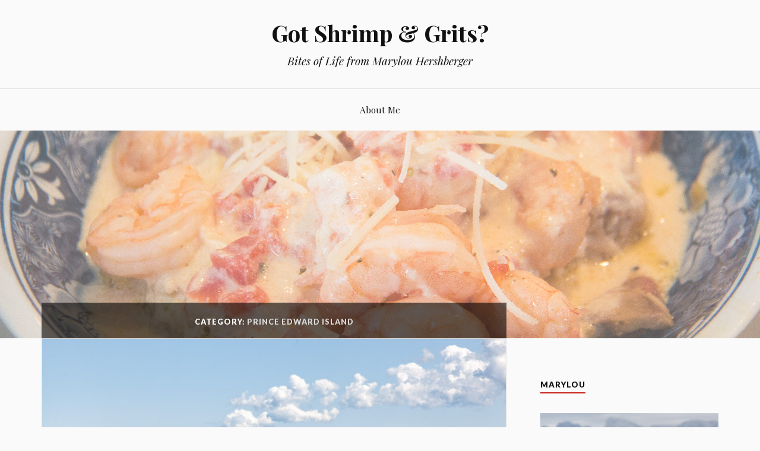

--- FILE ---
content_type: text/html; charset=UTF-8
request_url: https://gotshrimpandgrits.com/category/prince-edward-island/
body_size: 10752
content:
<!DOCTYPE html>
<html lang="en-US">
<head>
<meta charset="UTF-8">
<meta name="viewport" content="width=device-width, initial-scale=1">
<link rel="profile" href="http://gmpg.org/xfn/11">
<link rel="pingback" href="https://gotshrimpandgrits.com/xmlrpc.php">

<title>Prince Edward Island &#8211; Got Shrimp &amp; Grits?</title>
<meta name='robots' content='max-image-preview:large' />
	<style>img:is([sizes="auto" i], [sizes^="auto," i]) { contain-intrinsic-size: 3000px 1500px }</style>
	<link rel='dns-prefetch' href='//stats.wp.com' />
<link rel='dns-prefetch' href='//fonts.googleapis.com' />
<link rel='dns-prefetch' href='//widgets.wp.com' />
<link rel='dns-prefetch' href='//s0.wp.com' />
<link rel='dns-prefetch' href='//0.gravatar.com' />
<link rel='dns-prefetch' href='//1.gravatar.com' />
<link rel='dns-prefetch' href='//2.gravatar.com' />
<link rel='dns-prefetch' href='//jetpack.wordpress.com' />
<link rel='dns-prefetch' href='//public-api.wordpress.com' />
<link rel='preconnect' href='//c0.wp.com' />
<link rel="alternate" type="application/rss+xml" title="Got Shrimp &amp; Grits? &raquo; Feed" href="https://gotshrimpandgrits.com/feed/" />
<link rel="alternate" type="application/rss+xml" title="Got Shrimp &amp; Grits? &raquo; Comments Feed" href="https://gotshrimpandgrits.com/comments/feed/" />
<link rel="alternate" type="application/rss+xml" title="Got Shrimp &amp; Grits? &raquo; Prince Edward Island Category Feed" href="https://gotshrimpandgrits.com/category/prince-edward-island/feed/" />
<script type="text/javascript">
/* <![CDATA[ */
window._wpemojiSettings = {"baseUrl":"https:\/\/s.w.org\/images\/core\/emoji\/16.0.1\/72x72\/","ext":".png","svgUrl":"https:\/\/s.w.org\/images\/core\/emoji\/16.0.1\/svg\/","svgExt":".svg","source":{"concatemoji":"https:\/\/gotshrimpandgrits.com\/wp-includes\/js\/wp-emoji-release.min.js?ver=6.8.3"}};
/*! This file is auto-generated */
!function(s,n){var o,i,e;function c(e){try{var t={supportTests:e,timestamp:(new Date).valueOf()};sessionStorage.setItem(o,JSON.stringify(t))}catch(e){}}function p(e,t,n){e.clearRect(0,0,e.canvas.width,e.canvas.height),e.fillText(t,0,0);var t=new Uint32Array(e.getImageData(0,0,e.canvas.width,e.canvas.height).data),a=(e.clearRect(0,0,e.canvas.width,e.canvas.height),e.fillText(n,0,0),new Uint32Array(e.getImageData(0,0,e.canvas.width,e.canvas.height).data));return t.every(function(e,t){return e===a[t]})}function u(e,t){e.clearRect(0,0,e.canvas.width,e.canvas.height),e.fillText(t,0,0);for(var n=e.getImageData(16,16,1,1),a=0;a<n.data.length;a++)if(0!==n.data[a])return!1;return!0}function f(e,t,n,a){switch(t){case"flag":return n(e,"\ud83c\udff3\ufe0f\u200d\u26a7\ufe0f","\ud83c\udff3\ufe0f\u200b\u26a7\ufe0f")?!1:!n(e,"\ud83c\udde8\ud83c\uddf6","\ud83c\udde8\u200b\ud83c\uddf6")&&!n(e,"\ud83c\udff4\udb40\udc67\udb40\udc62\udb40\udc65\udb40\udc6e\udb40\udc67\udb40\udc7f","\ud83c\udff4\u200b\udb40\udc67\u200b\udb40\udc62\u200b\udb40\udc65\u200b\udb40\udc6e\u200b\udb40\udc67\u200b\udb40\udc7f");case"emoji":return!a(e,"\ud83e\udedf")}return!1}function g(e,t,n,a){var r="undefined"!=typeof WorkerGlobalScope&&self instanceof WorkerGlobalScope?new OffscreenCanvas(300,150):s.createElement("canvas"),o=r.getContext("2d",{willReadFrequently:!0}),i=(o.textBaseline="top",o.font="600 32px Arial",{});return e.forEach(function(e){i[e]=t(o,e,n,a)}),i}function t(e){var t=s.createElement("script");t.src=e,t.defer=!0,s.head.appendChild(t)}"undefined"!=typeof Promise&&(o="wpEmojiSettingsSupports",i=["flag","emoji"],n.supports={everything:!0,everythingExceptFlag:!0},e=new Promise(function(e){s.addEventListener("DOMContentLoaded",e,{once:!0})}),new Promise(function(t){var n=function(){try{var e=JSON.parse(sessionStorage.getItem(o));if("object"==typeof e&&"number"==typeof e.timestamp&&(new Date).valueOf()<e.timestamp+604800&&"object"==typeof e.supportTests)return e.supportTests}catch(e){}return null}();if(!n){if("undefined"!=typeof Worker&&"undefined"!=typeof OffscreenCanvas&&"undefined"!=typeof URL&&URL.createObjectURL&&"undefined"!=typeof Blob)try{var e="postMessage("+g.toString()+"("+[JSON.stringify(i),f.toString(),p.toString(),u.toString()].join(",")+"));",a=new Blob([e],{type:"text/javascript"}),r=new Worker(URL.createObjectURL(a),{name:"wpTestEmojiSupports"});return void(r.onmessage=function(e){c(n=e.data),r.terminate(),t(n)})}catch(e){}c(n=g(i,f,p,u))}t(n)}).then(function(e){for(var t in e)n.supports[t]=e[t],n.supports.everything=n.supports.everything&&n.supports[t],"flag"!==t&&(n.supports.everythingExceptFlag=n.supports.everythingExceptFlag&&n.supports[t]);n.supports.everythingExceptFlag=n.supports.everythingExceptFlag&&!n.supports.flag,n.DOMReady=!1,n.readyCallback=function(){n.DOMReady=!0}}).then(function(){return e}).then(function(){var e;n.supports.everything||(n.readyCallback(),(e=n.source||{}).concatemoji?t(e.concatemoji):e.wpemoji&&e.twemoji&&(t(e.twemoji),t(e.wpemoji)))}))}((window,document),window._wpemojiSettings);
/* ]]> */
</script>
<style id='wp-emoji-styles-inline-css' type='text/css'>

	img.wp-smiley, img.emoji {
		display: inline !important;
		border: none !important;
		box-shadow: none !important;
		height: 1em !important;
		width: 1em !important;
		margin: 0 0.07em !important;
		vertical-align: -0.1em !important;
		background: none !important;
		padding: 0 !important;
	}
</style>
<link rel='stylesheet' id='wp-block-library-css' href='https://c0.wp.com/c/6.8.3/wp-includes/css/dist/block-library/style.min.css' type='text/css' media='all' />
<style id='classic-theme-styles-inline-css' type='text/css'>
/*! This file is auto-generated */
.wp-block-button__link{color:#fff;background-color:#32373c;border-radius:9999px;box-shadow:none;text-decoration:none;padding:calc(.667em + 2px) calc(1.333em + 2px);font-size:1.125em}.wp-block-file__button{background:#32373c;color:#fff;text-decoration:none}
</style>
<link rel='stylesheet' id='mediaelement-css' href='https://c0.wp.com/c/6.8.3/wp-includes/js/mediaelement/mediaelementplayer-legacy.min.css' type='text/css' media='all' />
<link rel='stylesheet' id='wp-mediaelement-css' href='https://c0.wp.com/c/6.8.3/wp-includes/js/mediaelement/wp-mediaelement.min.css' type='text/css' media='all' />
<style id='jetpack-sharing-buttons-style-inline-css' type='text/css'>
.jetpack-sharing-buttons__services-list{display:flex;flex-direction:row;flex-wrap:wrap;gap:0;list-style-type:none;margin:5px;padding:0}.jetpack-sharing-buttons__services-list.has-small-icon-size{font-size:12px}.jetpack-sharing-buttons__services-list.has-normal-icon-size{font-size:16px}.jetpack-sharing-buttons__services-list.has-large-icon-size{font-size:24px}.jetpack-sharing-buttons__services-list.has-huge-icon-size{font-size:36px}@media print{.jetpack-sharing-buttons__services-list{display:none!important}}.editor-styles-wrapper .wp-block-jetpack-sharing-buttons{gap:0;padding-inline-start:0}ul.jetpack-sharing-buttons__services-list.has-background{padding:1.25em 2.375em}
</style>
<style id='global-styles-inline-css' type='text/css'>
:root{--wp--preset--aspect-ratio--square: 1;--wp--preset--aspect-ratio--4-3: 4/3;--wp--preset--aspect-ratio--3-4: 3/4;--wp--preset--aspect-ratio--3-2: 3/2;--wp--preset--aspect-ratio--2-3: 2/3;--wp--preset--aspect-ratio--16-9: 16/9;--wp--preset--aspect-ratio--9-16: 9/16;--wp--preset--color--black: #000000;--wp--preset--color--cyan-bluish-gray: #abb8c3;--wp--preset--color--white: #ffffff;--wp--preset--color--pale-pink: #f78da7;--wp--preset--color--vivid-red: #cf2e2e;--wp--preset--color--luminous-vivid-orange: #ff6900;--wp--preset--color--luminous-vivid-amber: #fcb900;--wp--preset--color--light-green-cyan: #7bdcb5;--wp--preset--color--vivid-green-cyan: #00d084;--wp--preset--color--pale-cyan-blue: #8ed1fc;--wp--preset--color--vivid-cyan-blue: #0693e3;--wp--preset--color--vivid-purple: #9b51e0;--wp--preset--gradient--vivid-cyan-blue-to-vivid-purple: linear-gradient(135deg,rgba(6,147,227,1) 0%,rgb(155,81,224) 100%);--wp--preset--gradient--light-green-cyan-to-vivid-green-cyan: linear-gradient(135deg,rgb(122,220,180) 0%,rgb(0,208,130) 100%);--wp--preset--gradient--luminous-vivid-amber-to-luminous-vivid-orange: linear-gradient(135deg,rgba(252,185,0,1) 0%,rgba(255,105,0,1) 100%);--wp--preset--gradient--luminous-vivid-orange-to-vivid-red: linear-gradient(135deg,rgba(255,105,0,1) 0%,rgb(207,46,46) 100%);--wp--preset--gradient--very-light-gray-to-cyan-bluish-gray: linear-gradient(135deg,rgb(238,238,238) 0%,rgb(169,184,195) 100%);--wp--preset--gradient--cool-to-warm-spectrum: linear-gradient(135deg,rgb(74,234,220) 0%,rgb(151,120,209) 20%,rgb(207,42,186) 40%,rgb(238,44,130) 60%,rgb(251,105,98) 80%,rgb(254,248,76) 100%);--wp--preset--gradient--blush-light-purple: linear-gradient(135deg,rgb(255,206,236) 0%,rgb(152,150,240) 100%);--wp--preset--gradient--blush-bordeaux: linear-gradient(135deg,rgb(254,205,165) 0%,rgb(254,45,45) 50%,rgb(107,0,62) 100%);--wp--preset--gradient--luminous-dusk: linear-gradient(135deg,rgb(255,203,112) 0%,rgb(199,81,192) 50%,rgb(65,88,208) 100%);--wp--preset--gradient--pale-ocean: linear-gradient(135deg,rgb(255,245,203) 0%,rgb(182,227,212) 50%,rgb(51,167,181) 100%);--wp--preset--gradient--electric-grass: linear-gradient(135deg,rgb(202,248,128) 0%,rgb(113,206,126) 100%);--wp--preset--gradient--midnight: linear-gradient(135deg,rgb(2,3,129) 0%,rgb(40,116,252) 100%);--wp--preset--font-size--small: 13px;--wp--preset--font-size--medium: 20px;--wp--preset--font-size--large: 36px;--wp--preset--font-size--x-large: 42px;--wp--preset--spacing--20: 0.44rem;--wp--preset--spacing--30: 0.67rem;--wp--preset--spacing--40: 1rem;--wp--preset--spacing--50: 1.5rem;--wp--preset--spacing--60: 2.25rem;--wp--preset--spacing--70: 3.38rem;--wp--preset--spacing--80: 5.06rem;--wp--preset--shadow--natural: 6px 6px 9px rgba(0, 0, 0, 0.2);--wp--preset--shadow--deep: 12px 12px 50px rgba(0, 0, 0, 0.4);--wp--preset--shadow--sharp: 6px 6px 0px rgba(0, 0, 0, 0.2);--wp--preset--shadow--outlined: 6px 6px 0px -3px rgba(255, 255, 255, 1), 6px 6px rgba(0, 0, 0, 1);--wp--preset--shadow--crisp: 6px 6px 0px rgba(0, 0, 0, 1);}:where(.is-layout-flex){gap: 0.5em;}:where(.is-layout-grid){gap: 0.5em;}body .is-layout-flex{display: flex;}.is-layout-flex{flex-wrap: wrap;align-items: center;}.is-layout-flex > :is(*, div){margin: 0;}body .is-layout-grid{display: grid;}.is-layout-grid > :is(*, div){margin: 0;}:where(.wp-block-columns.is-layout-flex){gap: 2em;}:where(.wp-block-columns.is-layout-grid){gap: 2em;}:where(.wp-block-post-template.is-layout-flex){gap: 1.25em;}:where(.wp-block-post-template.is-layout-grid){gap: 1.25em;}.has-black-color{color: var(--wp--preset--color--black) !important;}.has-cyan-bluish-gray-color{color: var(--wp--preset--color--cyan-bluish-gray) !important;}.has-white-color{color: var(--wp--preset--color--white) !important;}.has-pale-pink-color{color: var(--wp--preset--color--pale-pink) !important;}.has-vivid-red-color{color: var(--wp--preset--color--vivid-red) !important;}.has-luminous-vivid-orange-color{color: var(--wp--preset--color--luminous-vivid-orange) !important;}.has-luminous-vivid-amber-color{color: var(--wp--preset--color--luminous-vivid-amber) !important;}.has-light-green-cyan-color{color: var(--wp--preset--color--light-green-cyan) !important;}.has-vivid-green-cyan-color{color: var(--wp--preset--color--vivid-green-cyan) !important;}.has-pale-cyan-blue-color{color: var(--wp--preset--color--pale-cyan-blue) !important;}.has-vivid-cyan-blue-color{color: var(--wp--preset--color--vivid-cyan-blue) !important;}.has-vivid-purple-color{color: var(--wp--preset--color--vivid-purple) !important;}.has-black-background-color{background-color: var(--wp--preset--color--black) !important;}.has-cyan-bluish-gray-background-color{background-color: var(--wp--preset--color--cyan-bluish-gray) !important;}.has-white-background-color{background-color: var(--wp--preset--color--white) !important;}.has-pale-pink-background-color{background-color: var(--wp--preset--color--pale-pink) !important;}.has-vivid-red-background-color{background-color: var(--wp--preset--color--vivid-red) !important;}.has-luminous-vivid-orange-background-color{background-color: var(--wp--preset--color--luminous-vivid-orange) !important;}.has-luminous-vivid-amber-background-color{background-color: var(--wp--preset--color--luminous-vivid-amber) !important;}.has-light-green-cyan-background-color{background-color: var(--wp--preset--color--light-green-cyan) !important;}.has-vivid-green-cyan-background-color{background-color: var(--wp--preset--color--vivid-green-cyan) !important;}.has-pale-cyan-blue-background-color{background-color: var(--wp--preset--color--pale-cyan-blue) !important;}.has-vivid-cyan-blue-background-color{background-color: var(--wp--preset--color--vivid-cyan-blue) !important;}.has-vivid-purple-background-color{background-color: var(--wp--preset--color--vivid-purple) !important;}.has-black-border-color{border-color: var(--wp--preset--color--black) !important;}.has-cyan-bluish-gray-border-color{border-color: var(--wp--preset--color--cyan-bluish-gray) !important;}.has-white-border-color{border-color: var(--wp--preset--color--white) !important;}.has-pale-pink-border-color{border-color: var(--wp--preset--color--pale-pink) !important;}.has-vivid-red-border-color{border-color: var(--wp--preset--color--vivid-red) !important;}.has-luminous-vivid-orange-border-color{border-color: var(--wp--preset--color--luminous-vivid-orange) !important;}.has-luminous-vivid-amber-border-color{border-color: var(--wp--preset--color--luminous-vivid-amber) !important;}.has-light-green-cyan-border-color{border-color: var(--wp--preset--color--light-green-cyan) !important;}.has-vivid-green-cyan-border-color{border-color: var(--wp--preset--color--vivid-green-cyan) !important;}.has-pale-cyan-blue-border-color{border-color: var(--wp--preset--color--pale-cyan-blue) !important;}.has-vivid-cyan-blue-border-color{border-color: var(--wp--preset--color--vivid-cyan-blue) !important;}.has-vivid-purple-border-color{border-color: var(--wp--preset--color--vivid-purple) !important;}.has-vivid-cyan-blue-to-vivid-purple-gradient-background{background: var(--wp--preset--gradient--vivid-cyan-blue-to-vivid-purple) !important;}.has-light-green-cyan-to-vivid-green-cyan-gradient-background{background: var(--wp--preset--gradient--light-green-cyan-to-vivid-green-cyan) !important;}.has-luminous-vivid-amber-to-luminous-vivid-orange-gradient-background{background: var(--wp--preset--gradient--luminous-vivid-amber-to-luminous-vivid-orange) !important;}.has-luminous-vivid-orange-to-vivid-red-gradient-background{background: var(--wp--preset--gradient--luminous-vivid-orange-to-vivid-red) !important;}.has-very-light-gray-to-cyan-bluish-gray-gradient-background{background: var(--wp--preset--gradient--very-light-gray-to-cyan-bluish-gray) !important;}.has-cool-to-warm-spectrum-gradient-background{background: var(--wp--preset--gradient--cool-to-warm-spectrum) !important;}.has-blush-light-purple-gradient-background{background: var(--wp--preset--gradient--blush-light-purple) !important;}.has-blush-bordeaux-gradient-background{background: var(--wp--preset--gradient--blush-bordeaux) !important;}.has-luminous-dusk-gradient-background{background: var(--wp--preset--gradient--luminous-dusk) !important;}.has-pale-ocean-gradient-background{background: var(--wp--preset--gradient--pale-ocean) !important;}.has-electric-grass-gradient-background{background: var(--wp--preset--gradient--electric-grass) !important;}.has-midnight-gradient-background{background: var(--wp--preset--gradient--midnight) !important;}.has-small-font-size{font-size: var(--wp--preset--font-size--small) !important;}.has-medium-font-size{font-size: var(--wp--preset--font-size--medium) !important;}.has-large-font-size{font-size: var(--wp--preset--font-size--large) !important;}.has-x-large-font-size{font-size: var(--wp--preset--font-size--x-large) !important;}
:where(.wp-block-post-template.is-layout-flex){gap: 1.25em;}:where(.wp-block-post-template.is-layout-grid){gap: 1.25em;}
:where(.wp-block-columns.is-layout-flex){gap: 2em;}:where(.wp-block-columns.is-layout-grid){gap: 2em;}
:root :where(.wp-block-pullquote){font-size: 1.5em;line-height: 1.6;}
</style>
<link rel='stylesheet' id='wp-components-css' href='https://c0.wp.com/c/6.8.3/wp-includes/css/dist/components/style.min.css' type='text/css' media='all' />
<link rel='stylesheet' id='godaddy-styles-css' href='https://gotshrimpandgrits.com/wp-content/mu-plugins/vendor/wpex/godaddy-launch/includes/Dependencies/GoDaddy/Styles/build/latest.css?ver=2.0.2' type='text/css' media='all' />
<link rel='stylesheet' id='lovecraft-style-css' href='https://gotshrimpandgrits.com/wp-content/themes/lovecraft-wpcom/style.css?ver=6.8.3' type='text/css' media='all' />
<link rel='stylesheet' id='lovecraft-fonts-css' href='https://fonts.googleapis.com/css?family=Playfair+Display%3A400%2C700%2C400italic%7CLato%3A400%2C400italic%2C700%2C700italic%2C900%2C900italic&#038;subset=latin%2Clatin-ext&#038;ver=6.8.3' type='text/css' media='all' />
<link rel='stylesheet' id='genericons-css' href='https://c0.wp.com/p/jetpack/15.4/_inc/genericons/genericons/genericons.css' type='text/css' media='all' />
<link rel='stylesheet' id='jetpack_likes-css' href='https://c0.wp.com/p/jetpack/15.4/modules/likes/style.css' type='text/css' media='all' />
<link rel='stylesheet' id='jetpack-subscriptions-css' href='https://c0.wp.com/p/jetpack/15.4/_inc/build/subscriptions/subscriptions.min.css' type='text/css' media='all' />
<link rel='stylesheet' id='__EPYT__style-css' href='https://gotshrimpandgrits.com/wp-content/plugins/youtube-embed-plus/styles/ytprefs.min.css?ver=14.2.4' type='text/css' media='all' />
<style id='__EPYT__style-inline-css' type='text/css'>

                .epyt-gallery-thumb {
                        width: 33.333%;
                }
                
</style>
<script type="text/javascript" src="https://c0.wp.com/c/6.8.3/wp-includes/js/jquery/jquery.min.js" id="jquery-core-js"></script>
<script type="text/javascript" src="https://c0.wp.com/c/6.8.3/wp-includes/js/jquery/jquery-migrate.min.js" id="jquery-migrate-js"></script>
<script type="text/javascript" id="__ytprefs__-js-extra">
/* <![CDATA[ */
var _EPYT_ = {"ajaxurl":"https:\/\/gotshrimpandgrits.com\/wp-admin\/admin-ajax.php","security":"41dcd35bd7","gallery_scrolloffset":"20","eppathtoscripts":"https:\/\/gotshrimpandgrits.com\/wp-content\/plugins\/youtube-embed-plus\/scripts\/","eppath":"https:\/\/gotshrimpandgrits.com\/wp-content\/plugins\/youtube-embed-plus\/","epresponsiveselector":"[\"iframe.__youtube_prefs_widget__\"]","epdovol":"1","version":"14.2.4","evselector":"iframe.__youtube_prefs__[src], iframe[src*=\"youtube.com\/embed\/\"], iframe[src*=\"youtube-nocookie.com\/embed\/\"]","ajax_compat":"","maxres_facade":"eager","ytapi_load":"light","pause_others":"","stopMobileBuffer":"1","facade_mode":"","not_live_on_channel":""};
/* ]]> */
</script>
<script type="text/javascript" src="https://gotshrimpandgrits.com/wp-content/plugins/youtube-embed-plus/scripts/ytprefs.min.js?ver=14.2.4" id="__ytprefs__-js"></script>
<link rel="https://api.w.org/" href="https://gotshrimpandgrits.com/wp-json/" /><link rel="alternate" title="JSON" type="application/json" href="https://gotshrimpandgrits.com/wp-json/wp/v2/categories/70" /><link rel="EditURI" type="application/rsd+xml" title="RSD" href="https://gotshrimpandgrits.com/xmlrpc.php?rsd" />
<meta name="generator" content="WordPress 6.8.3" />
	<style>img#wpstats{display:none}</style>
		
<!-- Jetpack Open Graph Tags -->
<meta property="og:type" content="website" />
<meta property="og:title" content="Prince Edward Island &#8211; Got Shrimp &amp; Grits?" />
<meta property="og:url" content="https://gotshrimpandgrits.com/category/prince-edward-island/" />
<meta property="og:site_name" content="Got Shrimp &amp; Grits?" />
<meta property="og:image" content="https://gotshrimpandgrits.com/wp-content/uploads/2016/02/shrimp.png" />
<meta property="og:image:width" content="360" />
<meta property="og:image:height" content="360" />
<meta property="og:image:alt" content="" />
<meta property="og:locale" content="en_US" />

<!-- End Jetpack Open Graph Tags -->
<link rel="icon" href="https://gotshrimpandgrits.com/wp-content/uploads/2016/02/shrimp-80x80.png" sizes="32x32" />
<link rel="icon" href="https://gotshrimpandgrits.com/wp-content/uploads/2016/02/shrimp-230x230.png" sizes="192x192" />
<link rel="apple-touch-icon" href="https://gotshrimpandgrits.com/wp-content/uploads/2016/02/shrimp-230x230.png" />
<meta name="msapplication-TileImage" content="https://gotshrimpandgrits.com/wp-content/uploads/2016/02/shrimp-300x300.png" />
</head>

<body class="archive category category-prince-edward-island category-70 wp-theme-lovecraft-wpcom group-blog">
<div id="page" class="hfeed site">
	<a class="skip-link screen-reader-text" href="#content">Skip to content</a>

	<header id="masthead" class="site-header" role="banner">
		<div class="site-branding">
							<a href="https://gotshrimpandgrits.com/" class="site-logo-link" rel="home" itemprop="url"></a>						<h1 class="site-title"><a href="https://gotshrimpandgrits.com/" rel="home">Got Shrimp &amp; Grits?</a></h1>
			<p class="site-description">Bites of Life from Marylou Hershberger</p>
		</div><!-- .site-branding -->

		<div class="toggles clear">
			<button class="menu-toggle toggle" aria-controls="primary-menu" aria-expanded="false">
				<div class="bar"></div>
				<div class="bar"></div>
				<div class="bar"></div>
				<span class="screen-reader-text">Menu</span>
			</button><!-- .menu-toggle -->
			<button class="search-toggle toggle">
				<div class="genericon genericon-search" aria-expanded="false">
					<span class="screen-reader-text">Search</span>
				</div><!-- .genericon-search -->
			</button><!-- .search-toggle -->
		</div><!-- .toggles -->

		<nav id="site-navigation" class="main-navigation" role="navigation">
			<div id="primary-menu" class="menu"><ul>
<li class="page_item page-item-2"><a href="https://gotshrimpandgrits.com/sample-page/">About Me</a></li>
</ul></div>
		</nav><!-- #site-navigation -->

		<div class="mobile-search">
			<form role="search" method="get" class="search-form" action="https://gotshrimpandgrits.com/">
	<label>
		<span class="screen-reader-text">Search for:</span>
		<input type="search" class="search-field" placeholder="Search …" value="" name="s" title="Search for:" />
	</label>
	<button type="submit" class="search-submit">
		<span class="genericon genericon-search">
			<span class="screen-reader-text">Search</span>
		</span>
	</button>
</form>		</div>
	</header><!-- #masthead -->

			<a class="header-image-wrapper" href="https://gotshrimpandgrits.com/" rel="home">
			<div class="header-image bg-image" style="background-image: url(https://gotshrimpandgrits.com/wp-content/uploads/2017/03/Shrimp-Grits-Headerb-1280x444-1.jpg)">
				<img src="https://gotshrimpandgrits.com/wp-content/uploads/2017/03/Shrimp-Grits-Headerb-1280x444-1.jpg" width="1280" height="444" alt="">
			</div>
		</a>
	
	<div id="content" class="site-content">

	<div id="primary" class="content-area">
		<main id="main" class="site-main" role="main">

		
			<header class="page-header">
				<h1 class="page-title">Category: <span>Prince Edward Island</span></h1>			</header><!-- .page-header -->

						
				
<article id="post-6663" class="post-6663 post type-post status-publish format-standard has-post-thumbnail hentry category-canada category-nova-scotia category-prince-edward-island category-travel">
				<a href="https://gotshrimpandgrits.com/canadian-maritimes-summer-2023-part-3/" title="Canadian Maritimes, Summer 2023 – PART 3"><img width="900" height="600" src="https://gotshrimpandgrits.com/wp-content/uploads/2024/02/Cape-Breton-11-900x600.jpg" class="attachment-lovecraft-post-image size-lovecraft-post-image wp-post-image" alt="" decoding="async" fetchpriority="high" srcset="https://gotshrimpandgrits.com/wp-content/uploads/2024/02/Cape-Breton-11-900x600.jpg 900w, https://gotshrimpandgrits.com/wp-content/uploads/2024/02/Cape-Breton-11-300x200.jpg 300w, https://gotshrimpandgrits.com/wp-content/uploads/2024/02/Cape-Breton-11-1024x683.jpg 1024w, https://gotshrimpandgrits.com/wp-content/uploads/2024/02/Cape-Breton-11-768x512.jpg 768w, https://gotshrimpandgrits.com/wp-content/uploads/2024/02/Cape-Breton-11-1536x1024.jpg 1536w, https://gotshrimpandgrits.com/wp-content/uploads/2024/02/Cape-Breton-11-2048x1365.jpg 2048w, https://gotshrimpandgrits.com/wp-content/uploads/2024/02/Cape-Breton-11-1280x853.jpg 1280w" sizes="(max-width: 900px) 100vw, 900px" /></a>
		<div class="entry-wrapper">
		<header class="entry-header">
			<h1 class="entry-title"><a href="https://gotshrimpandgrits.com/canadian-maritimes-summer-2023-part-3/" rel="bookmark">Canadian Maritimes, Summer 2023 – PART 3</a></h1>
						<div class="entry-meta">
				<span class="posted-on">On <a href="https://gotshrimpandgrits.com/canadian-maritimes-summer-2023-part-3/" rel="bookmark"><time class="entry-date published" datetime="2024-04-09T21:56:54-05:00">April 9, 2024</time><time class="updated" datetime="2025-07-15T10:25:11-05:00">July 15, 2025</time></a></span><span class="byline"> By <span class="author vcard"><a class="url fn n" href="https://gotshrimpandgrits.com/author/admin/">Marylou</a></span></span><span class="cat-links">In <a href="https://gotshrimpandgrits.com/category/canada/" rel="category tag">Canada</a>, <a href="https://gotshrimpandgrits.com/category/nova-scotia/" rel="category tag">Nova Scotia</a>, <a href="https://gotshrimpandgrits.com/category/prince-edward-island/" rel="category tag">Prince Edward Island</a>, <a href="https://gotshrimpandgrits.com/category/travel/" rel="category tag">Travel</a></span><span class="comments-link"><a href="https://gotshrimpandgrits.com/canadian-maritimes-summer-2023-part-3/#comments">1 Comment</a></span>			</div><!-- .entry-meta -->
					</header><!-- .entry-header -->

		<div class="entry-content">
			<p>I&#8217;m sorry for leaving you on PEI for so long but it&#8217;s a lovely place to spend some time! 🙂</p>
<p>The next stop on our trip was to Cape Breton Island which is in northern Nova Scotia. The Cabot Trail runs around the (mostly) perimeter of the island. When 1st planning the trip, we had planned to spend 1 night near the island and spend 1 day seeing half, and a 2nd day seeing the other half.</p>
<p> <a href="https://gotshrimpandgrits.com/canadian-maritimes-summer-2023-part-3/#more-6663" class="more-link">Continue reading <span class="screen-reader-text">&#8220;Canadian Maritimes, Summer 2023 – PART 3&#8221;</span> <span class="meta-nav">&rarr;</span></a></p>

			
					</div><!-- .entry-content -->
	</div>
</article><!-- #post-## -->

			
				
<article id="post-6577" class="post-6577 post type-post status-publish format-standard has-post-thumbnail hentry category-canada category-prince-edward-island category-travel">
				<a href="https://gotshrimpandgrits.com/canadian-maritimes-summer-2023-part-2/" title="Canadian Maritimes, Summer 2023 &#8211; PART 2"><img width="900" height="600" src="https://gotshrimpandgrits.com/wp-content/uploads/2024/01/PEI-16-900x600.jpg" class="attachment-lovecraft-post-image size-lovecraft-post-image wp-post-image" alt="" decoding="async" srcset="https://gotshrimpandgrits.com/wp-content/uploads/2024/01/PEI-16-900x600.jpg 900w, https://gotshrimpandgrits.com/wp-content/uploads/2024/01/PEI-16-300x200.jpg 300w, https://gotshrimpandgrits.com/wp-content/uploads/2024/01/PEI-16-1024x683.jpg 1024w, https://gotshrimpandgrits.com/wp-content/uploads/2024/01/PEI-16-768x512.jpg 768w, https://gotshrimpandgrits.com/wp-content/uploads/2024/01/PEI-16-1536x1024.jpg 1536w, https://gotshrimpandgrits.com/wp-content/uploads/2024/01/PEI-16-2048x1365.jpg 2048w, https://gotshrimpandgrits.com/wp-content/uploads/2024/01/PEI-16-1280x853.jpg 1280w" sizes="(max-width: 900px) 100vw, 900px" /></a>
		<div class="entry-wrapper">
		<header class="entry-header">
			<h1 class="entry-title"><a href="https://gotshrimpandgrits.com/canadian-maritimes-summer-2023-part-2/" rel="bookmark">Canadian Maritimes, Summer 2023 &#8211; PART 2</a></h1>
						<div class="entry-meta">
				<span class="posted-on">On <a href="https://gotshrimpandgrits.com/canadian-maritimes-summer-2023-part-2/" rel="bookmark"><time class="entry-date published" datetime="2024-01-25T21:36:33-05:00">January 25, 2024</time><time class="updated" datetime="2024-01-25T21:39:10-05:00">January 25, 2024</time></a></span><span class="byline"> By <span class="author vcard"><a class="url fn n" href="https://gotshrimpandgrits.com/author/admin/">Marylou</a></span></span><span class="cat-links">In <a href="https://gotshrimpandgrits.com/category/canada/" rel="category tag">Canada</a>, <a href="https://gotshrimpandgrits.com/category/prince-edward-island/" rel="category tag">Prince Edward Island</a>, <a href="https://gotshrimpandgrits.com/category/travel/" rel="category tag">Travel</a></span><span class="comments-link"><a href="https://gotshrimpandgrits.com/canadian-maritimes-summer-2023-part-2/#comments">3 Comments</a></span>			</div><!-- .entry-meta -->
					</header><!-- .entry-header -->

		<div class="entry-content">
			<p>Next stop on our trip was Prince Edward Island for 3 nights. Even though this province is quite small compared to the other provinces, you could easily spend a week here, unless Disney is your version of a vacation. PEI is basically a farming and fishing island. Tourism is definitely a big part of its scene as well with much of it being concentrated on LM Montgomery and her fame from Anne of Green Gables. Not that the island has nothing outside of that. Far from it.</p>
<p> <a href="https://gotshrimpandgrits.com/canadian-maritimes-summer-2023-part-2/#more-6577" class="more-link">Continue reading <span class="screen-reader-text">&#8220;Canadian Maritimes, Summer 2023 &#8211; PART 2&#8221;</span> <span class="meta-nav">&rarr;</span></a></p>

			
					</div><!-- .entry-content -->
	</div>
</article><!-- #post-## -->

			
			
		
		</main><!-- #main -->
	</div><!-- #primary -->


<div id="secondary" class="widget-area" role="complementary">
	<aside id="media_image-5" class="widget widget_media_image"><h1 class="widget-title">Marylou</h1><img width="1466" height="1466" src="https://gotshrimpandgrits.com/wp-content/uploads/2018/12/20181025_141255.jpg" class="image wp-image-4996 aligncenter attachment-full size-full" alt="" style="max-width: 100%; height: auto;" decoding="async" loading="lazy" srcset="https://gotshrimpandgrits.com/wp-content/uploads/2018/12/20181025_141255.jpg 1466w, https://gotshrimpandgrits.com/wp-content/uploads/2018/12/20181025_141255-150x150.jpg 150w, https://gotshrimpandgrits.com/wp-content/uploads/2018/12/20181025_141255-300x300.jpg 300w, https://gotshrimpandgrits.com/wp-content/uploads/2018/12/20181025_141255-768x768.jpg 768w, https://gotshrimpandgrits.com/wp-content/uploads/2018/12/20181025_141255-1024x1024.jpg 1024w, https://gotshrimpandgrits.com/wp-content/uploads/2018/12/20181025_141255-88x88.jpg 88w, https://gotshrimpandgrits.com/wp-content/uploads/2018/12/20181025_141255-900x900.jpg 900w, https://gotshrimpandgrits.com/wp-content/uploads/2018/12/20181025_141255-1280x1280.jpg 1280w" sizes="auto, (max-width: 1466px) 100vw, 1466px" /></aside><aside id="blog_subscription-5" class="widget widget_blog_subscription jetpack_subscription_widget"><h1 class="widget-title">Subscribe to Blog via Email</h1>
			<div class="wp-block-jetpack-subscriptions__container">
			<form action="#" method="post" accept-charset="utf-8" id="subscribe-blog-blog_subscription-5"
				data-blog="62638312"
				data-post_access_level="everybody" >
									<div id="subscribe-text"><p>Enter your email address to subscribe to this blog and receive notifications of new posts by email.</p>
</div>
										<p id="subscribe-email">
						<label id="jetpack-subscribe-label"
							class="screen-reader-text"
							for="subscribe-field-blog_subscription-5">
							Email Address						</label>
						<input type="email" name="email" autocomplete="email" required="required"
																					value=""
							id="subscribe-field-blog_subscription-5"
							placeholder="Email Address"
						/>
					</p>

					<p id="subscribe-submit"
											>
						<input type="hidden" name="action" value="subscribe"/>
						<input type="hidden" name="source" value="https://gotshrimpandgrits.com/category/prince-edward-island/"/>
						<input type="hidden" name="sub-type" value="widget"/>
						<input type="hidden" name="redirect_fragment" value="subscribe-blog-blog_subscription-5"/>
						<input type="hidden" id="_wpnonce" name="_wpnonce" value="932aad607f" /><input type="hidden" name="_wp_http_referer" value="/category/prince-edward-island/" />						<button type="submit"
															class="wp-block-button__link"
																					name="jetpack_subscriptions_widget"
						>
							Subscribe						</button>
					</p>
							</form>
							<div class="wp-block-jetpack-subscriptions__subscount">
					Join 89 other subscribers				</div>
						</div>
			
</aside><aside id="search-2" class="widget widget_search"><h1 class="widget-title">Search</h1><form role="search" method="get" class="search-form" action="https://gotshrimpandgrits.com/">
	<label>
		<span class="screen-reader-text">Search for:</span>
		<input type="search" class="search-field" placeholder="Search …" value="" name="s" title="Search for:" />
	</label>
	<button type="submit" class="search-submit">
		<span class="genericon genericon-search">
			<span class="screen-reader-text">Search</span>
		</span>
	</button>
</form></aside><aside id="categories-2" class="widget widget_categories"><h1 class="widget-title">Categories</h1>
			<ul>
					<li class="cat-item cat-item-59"><a href="https://gotshrimpandgrits.com/category/arizona/">Arizona</a>
</li>
	<li class="cat-item cat-item-8"><a href="https://gotshrimpandgrits.com/category/art/">Art</a>
</li>
	<li class="cat-item cat-item-69"><a href="https://gotshrimpandgrits.com/category/canada/">Canada</a>
</li>
	<li class="cat-item cat-item-31"><a href="https://gotshrimpandgrits.com/category/cancer/">Cancer</a>
</li>
	<li class="cat-item cat-item-5"><a href="https://gotshrimpandgrits.com/category/coastal-georgia/">Coastal Georgia</a>
</li>
	<li class="cat-item cat-item-4"><a href="https://gotshrimpandgrits.com/category/europe/">Europe</a>
</li>
	<li class="cat-item cat-item-36"><a href="https://gotshrimpandgrits.com/category/fall/">Fall</a>
</li>
	<li class="cat-item cat-item-13"><a href="https://gotshrimpandgrits.com/category/florida/">Florida</a>
</li>
	<li class="cat-item cat-item-26"><a href="https://gotshrimpandgrits.com/category/flowers/">Flowers</a>
</li>
	<li class="cat-item cat-item-49"><a href="https://gotshrimpandgrits.com/category/food/">Food</a>
</li>
	<li class="cat-item cat-item-7"><a href="https://gotshrimpandgrits.com/category/funnies/">Funnies</a>
</li>
	<li class="cat-item cat-item-56"><a href="https://gotshrimpandgrits.com/category/garden/">Garden</a>
</li>
	<li class="cat-item cat-item-57"><a href="https://gotshrimpandgrits.com/category/give/">Give</a>
</li>
	<li class="cat-item cat-item-60"><a href="https://gotshrimpandgrits.com/category/grand-canyon/">Grand Canyon</a>
</li>
	<li class="cat-item cat-item-65"><a href="https://gotshrimpandgrits.com/category/grand-teton-national-park/">Grand Teton National Park</a>
</li>
	<li class="cat-item cat-item-22"><a href="https://gotshrimpandgrits.com/category/grief/">Grief</a>
</li>
	<li class="cat-item cat-item-10"><a href="https://gotshrimpandgrits.com/category/home/">Home</a>
</li>
	<li class="cat-item cat-item-72"><a href="https://gotshrimpandgrits.com/category/iceland/">Iceland</a>
</li>
	<li class="cat-item cat-item-53"><a href="https://gotshrimpandgrits.com/category/italy/">Italy</a>
</li>
	<li class="cat-item cat-item-68"><a href="https://gotshrimpandgrits.com/category/jekyll-island/">Jekyll Island</a>
</li>
	<li class="cat-item cat-item-62"><a href="https://gotshrimpandgrits.com/category/literature/">Literature</a>
</li>
	<li class="cat-item cat-item-58"><a href="https://gotshrimpandgrits.com/category/low-fat/">Low Fat</a>
</li>
	<li class="cat-item cat-item-12"><a href="https://gotshrimpandgrits.com/category/montana/">Montana</a>
</li>
	<li class="cat-item cat-item-64"><a href="https://gotshrimpandgrits.com/category/national-parks/">National Parks</a>
</li>
	<li class="cat-item cat-item-61"><a href="https://gotshrimpandgrits.com/category/new-england/">New England</a>
</li>
	<li class="cat-item cat-item-71"><a href="https://gotshrimpandgrits.com/category/nova-scotia/">Nova Scotia</a>
</li>
	<li class="cat-item cat-item-63"><a href="https://gotshrimpandgrits.com/category/office/">Office</a>
</li>
	<li class="cat-item cat-item-6"><a href="https://gotshrimpandgrits.com/category/photography/">Photography</a>
</li>
	<li class="cat-item cat-item-70 current-cat"><a aria-current="page" href="https://gotshrimpandgrits.com/category/prince-edward-island/">Prince Edward Island</a>
</li>
	<li class="cat-item cat-item-2"><a href="https://gotshrimpandgrits.com/category/recipes/">Recipes</a>
</li>
	<li class="cat-item cat-item-50"><a href="https://gotshrimpandgrits.com/category/reviews/">Reviews</a>
</li>
	<li class="cat-item cat-item-25"><a href="https://gotshrimpandgrits.com/category/savannah/">Savannah</a>
</li>
	<li class="cat-item cat-item-52"><a href="https://gotshrimpandgrits.com/category/snow/">Snow</a>
</li>
	<li class="cat-item cat-item-55"><a href="https://gotshrimpandgrits.com/category/sourdough/">Sourdough</a>
</li>
	<li class="cat-item cat-item-23"><a href="https://gotshrimpandgrits.com/category/spring/">Spring</a>
</li>
	<li class="cat-item cat-item-48"><a href="https://gotshrimpandgrits.com/category/summer/">Summer</a>
</li>
	<li class="cat-item cat-item-54"><a href="https://gotshrimpandgrits.com/category/switzerland/">Switzerland</a>
</li>
	<li class="cat-item cat-item-3"><a href="https://gotshrimpandgrits.com/category/travel/">Travel</a>
</li>
	<li class="cat-item cat-item-1"><a href="https://gotshrimpandgrits.com/category/uncategorized/">Uncategorized</a>
</li>
	<li class="cat-item cat-item-11"><a href="https://gotshrimpandgrits.com/category/wildlife/">Wildlife</a>
</li>
	<li class="cat-item cat-item-51"><a href="https://gotshrimpandgrits.com/category/winter/">Winter</a>
</li>
	<li class="cat-item cat-item-67"><a href="https://gotshrimpandgrits.com/category/wyoming/">Wyoming</a>
</li>
	<li class="cat-item cat-item-66"><a href="https://gotshrimpandgrits.com/category/yellowstone-national-park/">Yellowstone National Park</a>
</li>
			</ul>

			</aside>
		<aside id="recent-posts-2" class="widget widget_recent_entries">
		<h1 class="widget-title">Recent Posts</h1>
		<ul>
											<li>
					<a href="https://gotshrimpandgrits.com/irreverent-bruschetta/">Irreverent Bruschetta</a>
									</li>
											<li>
					<a href="https://gotshrimpandgrits.com/canadian-maritimes-summer-2023-part-4/">Canadian Maritimes, Summer 2023 – PART 4</a>
									</li>
											<li>
					<a href="https://gotshrimpandgrits.com/canadian-maritimes-summer-2023-part-3/">Canadian Maritimes, Summer 2023 – PART 3</a>
									</li>
											<li>
					<a href="https://gotshrimpandgrits.com/canadian-maritimes-summer-2023-part-2/">Canadian Maritimes, Summer 2023 &#8211; PART 2</a>
									</li>
											<li>
					<a href="https://gotshrimpandgrits.com/canadian-maritimes-summer-2023-part-1/">Canadian Maritimes, Summer 2023 &#8211; PART 1</a>
									</li>
					</ul>

		</aside><aside id="archives-2" class="widget widget_archive"><h1 class="widget-title">Archives</h1>
			<ul>
					<li><a href='https://gotshrimpandgrits.com/2025/08/'>August 2025</a></li>
	<li><a href='https://gotshrimpandgrits.com/2025/07/'>July 2025</a></li>
	<li><a href='https://gotshrimpandgrits.com/2024/04/'>April 2024</a></li>
	<li><a href='https://gotshrimpandgrits.com/2024/01/'>January 2024</a></li>
	<li><a href='https://gotshrimpandgrits.com/2023/05/'>May 2023</a></li>
	<li><a href='https://gotshrimpandgrits.com/2023/03/'>March 2023</a></li>
	<li><a href='https://gotshrimpandgrits.com/2022/10/'>October 2022</a></li>
	<li><a href='https://gotshrimpandgrits.com/2022/09/'>September 2022</a></li>
	<li><a href='https://gotshrimpandgrits.com/2022/08/'>August 2022</a></li>
	<li><a href='https://gotshrimpandgrits.com/2022/07/'>July 2022</a></li>
	<li><a href='https://gotshrimpandgrits.com/2022/06/'>June 2022</a></li>
	<li><a href='https://gotshrimpandgrits.com/2022/02/'>February 2022</a></li>
	<li><a href='https://gotshrimpandgrits.com/2022/01/'>January 2022</a></li>
	<li><a href='https://gotshrimpandgrits.com/2021/10/'>October 2021</a></li>
	<li><a href='https://gotshrimpandgrits.com/2021/08/'>August 2021</a></li>
	<li><a href='https://gotshrimpandgrits.com/2021/03/'>March 2021</a></li>
	<li><a href='https://gotshrimpandgrits.com/2020/07/'>July 2020</a></li>
	<li><a href='https://gotshrimpandgrits.com/2020/05/'>May 2020</a></li>
	<li><a href='https://gotshrimpandgrits.com/2020/01/'>January 2020</a></li>
	<li><a href='https://gotshrimpandgrits.com/2019/12/'>December 2019</a></li>
	<li><a href='https://gotshrimpandgrits.com/2019/11/'>November 2019</a></li>
	<li><a href='https://gotshrimpandgrits.com/2019/09/'>September 2019</a></li>
	<li><a href='https://gotshrimpandgrits.com/2019/07/'>July 2019</a></li>
	<li><a href='https://gotshrimpandgrits.com/2019/06/'>June 2019</a></li>
	<li><a href='https://gotshrimpandgrits.com/2019/05/'>May 2019</a></li>
	<li><a href='https://gotshrimpandgrits.com/2019/04/'>April 2019</a></li>
	<li><a href='https://gotshrimpandgrits.com/2019/02/'>February 2019</a></li>
	<li><a href='https://gotshrimpandgrits.com/2019/01/'>January 2019</a></li>
	<li><a href='https://gotshrimpandgrits.com/2018/12/'>December 2018</a></li>
	<li><a href='https://gotshrimpandgrits.com/2018/11/'>November 2018</a></li>
	<li><a href='https://gotshrimpandgrits.com/2018/05/'>May 2018</a></li>
	<li><a href='https://gotshrimpandgrits.com/2018/03/'>March 2018</a></li>
	<li><a href='https://gotshrimpandgrits.com/2018/01/'>January 2018</a></li>
	<li><a href='https://gotshrimpandgrits.com/2017/12/'>December 2017</a></li>
	<li><a href='https://gotshrimpandgrits.com/2017/10/'>October 2017</a></li>
	<li><a href='https://gotshrimpandgrits.com/2017/09/'>September 2017</a></li>
	<li><a href='https://gotshrimpandgrits.com/2017/08/'>August 2017</a></li>
	<li><a href='https://gotshrimpandgrits.com/2017/07/'>July 2017</a></li>
	<li><a href='https://gotshrimpandgrits.com/2017/04/'>April 2017</a></li>
	<li><a href='https://gotshrimpandgrits.com/2017/03/'>March 2017</a></li>
	<li><a href='https://gotshrimpandgrits.com/2017/01/'>January 2017</a></li>
	<li><a href='https://gotshrimpandgrits.com/2016/12/'>December 2016</a></li>
	<li><a href='https://gotshrimpandgrits.com/2016/11/'>November 2016</a></li>
	<li><a href='https://gotshrimpandgrits.com/2016/10/'>October 2016</a></li>
	<li><a href='https://gotshrimpandgrits.com/2016/09/'>September 2016</a></li>
	<li><a href='https://gotshrimpandgrits.com/2016/08/'>August 2016</a></li>
	<li><a href='https://gotshrimpandgrits.com/2016/06/'>June 2016</a></li>
	<li><a href='https://gotshrimpandgrits.com/2016/04/'>April 2016</a></li>
	<li><a href='https://gotshrimpandgrits.com/2016/03/'>March 2016</a></li>
	<li><a href='https://gotshrimpandgrits.com/2016/02/'>February 2016</a></li>
	<li><a href='https://gotshrimpandgrits.com/2016/01/'>January 2016</a></li>
	<li><a href='https://gotshrimpandgrits.com/2015/11/'>November 2015</a></li>
	<li><a href='https://gotshrimpandgrits.com/2015/09/'>September 2015</a></li>
	<li><a href='https://gotshrimpandgrits.com/2015/07/'>July 2015</a></li>
	<li><a href='https://gotshrimpandgrits.com/2015/06/'>June 2015</a></li>
	<li><a href='https://gotshrimpandgrits.com/2015/05/'>May 2015</a></li>
	<li><a href='https://gotshrimpandgrits.com/2015/04/'>April 2015</a></li>
	<li><a href='https://gotshrimpandgrits.com/2015/03/'>March 2015</a></li>
	<li><a href='https://gotshrimpandgrits.com/2014/12/'>December 2014</a></li>
	<li><a href='https://gotshrimpandgrits.com/2014/11/'>November 2014</a></li>
	<li><a href='https://gotshrimpandgrits.com/2014/04/'>April 2014</a></li>
	<li><a href='https://gotshrimpandgrits.com/2014/03/'>March 2014</a></li>
	<li><a href='https://gotshrimpandgrits.com/2014/02/'>February 2014</a></li>
	<li><a href='https://gotshrimpandgrits.com/2014/01/'>January 2014</a></li>
	<li><a href='https://gotshrimpandgrits.com/2013/10/'>October 2013</a></li>
	<li><a href='https://gotshrimpandgrits.com/2013/09/'>September 2013</a></li>
	<li><a href='https://gotshrimpandgrits.com/2013/08/'>August 2013</a></li>
	<li><a href='https://gotshrimpandgrits.com/2013/07/'>July 2013</a></li>
	<li><a href='https://gotshrimpandgrits.com/2013/03/'>March 2013</a></li>
	<li><a href='https://gotshrimpandgrits.com/2013/02/'>February 2013</a></li>
	<li><a href='https://gotshrimpandgrits.com/2013/01/'>January 2013</a></li>
	<li><a href='https://gotshrimpandgrits.com/2012/12/'>December 2012</a></li>
	<li><a href='https://gotshrimpandgrits.com/2012/11/'>November 2012</a></li>
	<li><a href='https://gotshrimpandgrits.com/2012/10/'>October 2012</a></li>
	<li><a href='https://gotshrimpandgrits.com/2012/09/'>September 2012</a></li>
	<li><a href='https://gotshrimpandgrits.com/2012/08/'>August 2012</a></li>
	<li><a href='https://gotshrimpandgrits.com/2012/07/'>July 2012</a></li>
	<li><a href='https://gotshrimpandgrits.com/2012/06/'>June 2012</a></li>
	<li><a href='https://gotshrimpandgrits.com/2012/05/'>May 2012</a></li>
	<li><a href='https://gotshrimpandgrits.com/2012/04/'>April 2012</a></li>
	<li><a href='https://gotshrimpandgrits.com/2012/03/'>March 2012</a></li>
	<li><a href='https://gotshrimpandgrits.com/2012/02/'>February 2012</a></li>
	<li><a href='https://gotshrimpandgrits.com/2011/11/'>November 2011</a></li>
	<li><a href='https://gotshrimpandgrits.com/2011/10/'>October 2011</a></li>
	<li><a href='https://gotshrimpandgrits.com/2011/09/'>September 2011</a></li>
	<li><a href='https://gotshrimpandgrits.com/2011/08/'>August 2011</a></li>
	<li><a href='https://gotshrimpandgrits.com/2011/06/'>June 2011</a></li>
	<li><a href='https://gotshrimpandgrits.com/2011/05/'>May 2011</a></li>
	<li><a href='https://gotshrimpandgrits.com/2011/04/'>April 2011</a></li>
	<li><a href='https://gotshrimpandgrits.com/2011/03/'>March 2011</a></li>
	<li><a href='https://gotshrimpandgrits.com/2011/02/'>February 2011</a></li>
	<li><a href='https://gotshrimpandgrits.com/2011/01/'>January 2011</a></li>
	<li><a href='https://gotshrimpandgrits.com/2010/12/'>December 2010</a></li>
	<li><a href='https://gotshrimpandgrits.com/2010/11/'>November 2010</a></li>
	<li><a href='https://gotshrimpandgrits.com/2010/10/'>October 2010</a></li>
	<li><a href='https://gotshrimpandgrits.com/2010/09/'>September 2010</a></li>
	<li><a href='https://gotshrimpandgrits.com/2010/08/'>August 2010</a></li>
	<li><a href='https://gotshrimpandgrits.com/2010/07/'>July 2010</a></li>
	<li><a href='https://gotshrimpandgrits.com/2010/06/'>June 2010</a></li>
	<li><a href='https://gotshrimpandgrits.com/2010/05/'>May 2010</a></li>
	<li><a href='https://gotshrimpandgrits.com/2010/04/'>April 2010</a></li>
	<li><a href='https://gotshrimpandgrits.com/2010/03/'>March 2010</a></li>
	<li><a href='https://gotshrimpandgrits.com/2010/02/'>February 2010</a></li>
	<li><a href='https://gotshrimpandgrits.com/2010/01/'>January 2010</a></li>
	<li><a href='https://gotshrimpandgrits.com/2009/12/'>December 2009</a></li>
	<li><a href='https://gotshrimpandgrits.com/2009/11/'>November 2009</a></li>
	<li><a href='https://gotshrimpandgrits.com/2009/10/'>October 2009</a></li>
	<li><a href='https://gotshrimpandgrits.com/2009/09/'>September 2009</a></li>
	<li><a href='https://gotshrimpandgrits.com/2009/08/'>August 2009</a></li>
	<li><a href='https://gotshrimpandgrits.com/2009/07/'>July 2009</a></li>
	<li><a href='https://gotshrimpandgrits.com/2009/05/'>May 2009</a></li>
	<li><a href='https://gotshrimpandgrits.com/2009/04/'>April 2009</a></li>
	<li><a href='https://gotshrimpandgrits.com/2009/03/'>March 2009</a></li>
	<li><a href='https://gotshrimpandgrits.com/2009/02/'>February 2009</a></li>
	<li><a href='https://gotshrimpandgrits.com/2009/01/'>January 2009</a></li>
	<li><a href='https://gotshrimpandgrits.com/2008/12/'>December 2008</a></li>
	<li><a href='https://gotshrimpandgrits.com/2008/11/'>November 2008</a></li>
	<li><a href='https://gotshrimpandgrits.com/2008/10/'>October 2008</a></li>
	<li><a href='https://gotshrimpandgrits.com/2008/08/'>August 2008</a></li>
	<li><a href='https://gotshrimpandgrits.com/2008/05/'>May 2008</a></li>
	<li><a href='https://gotshrimpandgrits.com/2008/04/'>April 2008</a></li>
	<li><a href='https://gotshrimpandgrits.com/2008/03/'>March 2008</a></li>
	<li><a href='https://gotshrimpandgrits.com/2008/02/'>February 2008</a></li>
	<li><a href='https://gotshrimpandgrits.com/2008/01/'>January 2008</a></li>
	<li><a href='https://gotshrimpandgrits.com/2007/12/'>December 2007</a></li>
	<li><a href='https://gotshrimpandgrits.com/2007/11/'>November 2007</a></li>
	<li><a href='https://gotshrimpandgrits.com/2007/10/'>October 2007</a></li>
	<li><a href='https://gotshrimpandgrits.com/2007/09/'>September 2007</a></li>
	<li><a href='https://gotshrimpandgrits.com/2007/07/'>July 2007</a></li>
	<li><a href='https://gotshrimpandgrits.com/2007/06/'>June 2007</a></li>
	<li><a href='https://gotshrimpandgrits.com/2007/05/'>May 2007</a></li>
	<li><a href='https://gotshrimpandgrits.com/2007/04/'>April 2007</a></li>
	<li><a href='https://gotshrimpandgrits.com/2007/03/'>March 2007</a></li>
	<li><a href='https://gotshrimpandgrits.com/2007/02/'>February 2007</a></li>
	<li><a href='https://gotshrimpandgrits.com/2007/01/'>January 2007</a></li>
			</ul>

			</aside><aside id="meta-2" class="widget widget_meta"><h1 class="widget-title">Meta</h1>
		<ul>
						<li><a href="https://gotshrimpandgrits.com/wp-login.php">Log in</a></li>
			<li><a href="https://gotshrimpandgrits.com/feed/">Entries feed</a></li>
			<li><a href="https://gotshrimpandgrits.com/comments/feed/">Comments feed</a></li>

			<li><a href="https://wordpress.org/">WordPress.org</a></li>
		</ul>

		</aside></div><!-- #secondary -->

	</div><!-- #content -->
			<div class="footer-widgets clear">
			<div class="widget-areas">
				
									<div class="widget-area">
						<aside id="meta-3" class="widget widget_meta"><h1 class="widget-title">Meta</h1>
		<ul>
						<li><a href="https://gotshrimpandgrits.com/wp-login.php">Log in</a></li>
			<li><a href="https://gotshrimpandgrits.com/feed/">Entries feed</a></li>
			<li><a href="https://gotshrimpandgrits.com/comments/feed/">Comments feed</a></li>

			<li><a href="https://wordpress.org/">WordPress.org</a></li>
		</ul>

		</aside>					</div><!-- .widget-area -->
				
							</div><!-- .widget-areas -->
		</div><!-- .footer-widgets -->
		<footer id="colophon" class="site-footer" role="contentinfo">
		<div class="site-info">
			<a href="http://wordpress.org/">Proudly powered by WordPress</a>
			<span class="sep"> & </span>
			Theme: lovecraft by <a href="http://andersnoren.se" rel="designer">Anders Noren</a>.		</div><!-- .site-info -->
	</footer><!-- #colophon -->
</div><!-- #page -->

<script type="speculationrules">
{"prefetch":[{"source":"document","where":{"and":[{"href_matches":"\/*"},{"not":{"href_matches":["\/wp-*.php","\/wp-admin\/*","\/wp-content\/uploads\/*","\/wp-content\/*","\/wp-content\/plugins\/*","\/wp-content\/themes\/lovecraft-wpcom\/*","\/*\\?(.+)"]}},{"not":{"selector_matches":"a[rel~=\"nofollow\"]"}},{"not":{"selector_matches":".no-prefetch, .no-prefetch a"}}]},"eagerness":"conservative"}]}
</script>
<script type="text/javascript" src="https://gotshrimpandgrits.com/wp-content/themes/lovecraft-wpcom/js/navigation.js?ver=20120206" id="lovecraft-navigation-js"></script>
<script type="text/javascript" src="https://gotshrimpandgrits.com/wp-content/themes/lovecraft-wpcom/js/global.js?ver=6.8.3" id="lovecraft-global-js"></script>
<script type="text/javascript" src="https://gotshrimpandgrits.com/wp-content/themes/lovecraft-wpcom/js/skip-link-focus-fix.js?ver=20130115" id="lovecraft-skip-link-focus-fix-js"></script>
<script type="text/javascript" src="https://gotshrimpandgrits.com/wp-content/plugins/youtube-embed-plus/scripts/fitvids.min.js?ver=14.2.4" id="__ytprefsfitvids__-js"></script>
<script type="text/javascript" id="jetpack-stats-js-before">
/* <![CDATA[ */
_stq = window._stq || [];
_stq.push([ "view", {"v":"ext","blog":"62638312","post":"0","tz":"-5","srv":"gotshrimpandgrits.com","arch_cat":"prince-edward-island","arch_results":"2","j":"1:15.4"} ]);
_stq.push([ "clickTrackerInit", "62638312", "0" ]);
/* ]]> */
</script>
<script type="text/javascript" src="https://stats.wp.com/e-202605.js" id="jetpack-stats-js" defer="defer" data-wp-strategy="defer"></script>
		<script>'undefined'=== typeof _trfq || (window._trfq = []);'undefined'=== typeof _trfd && (window._trfd=[]),
                _trfd.push({'tccl.baseHost':'secureserver.net'}),
                _trfd.push({'ap':'wpaas_v2'},
                    {'server':'9a52c68d58e0'},
                    {'pod':'c29-prod-p3-us-west-2'},
                                        {'xid':'2531889'},
                    {'wp':'6.8.3'},
                    {'php':'8.2.30'},
                    {'loggedin':'0'},
                    {'cdn':'1'},
                    {'builder':'wp-classic-editor'},
                    {'theme':'lovecraft-wpcom'},
                    {'wds':'0'},
                    {'wp_alloptions_count':'364'},
                    {'wp_alloptions_bytes':'212854'},
                    {'gdl_coming_soon_page':'0'}
                    , {'appid':'788277'}                 );
            var trafficScript = document.createElement('script'); trafficScript.src = 'https://img1.wsimg.com/signals/js/clients/scc-c2/scc-c2.min.js'; window.document.head.appendChild(trafficScript);</script>
		<script>window.addEventListener('click', function (elem) { var _elem$target, _elem$target$dataset, _window, _window$_trfq; return (elem === null || elem === void 0 ? void 0 : (_elem$target = elem.target) === null || _elem$target === void 0 ? void 0 : (_elem$target$dataset = _elem$target.dataset) === null || _elem$target$dataset === void 0 ? void 0 : _elem$target$dataset.eid) && ((_window = window) === null || _window === void 0 ? void 0 : (_window$_trfq = _window._trfq) === null || _window$_trfq === void 0 ? void 0 : _window$_trfq.push(["cmdLogEvent", "click", elem.target.dataset.eid]));});</script>
		<script src='https://img1.wsimg.com/traffic-assets/js/tccl-tti.min.js' onload="window.tti.calculateTTI()"></script>
		
</body>
</html>
